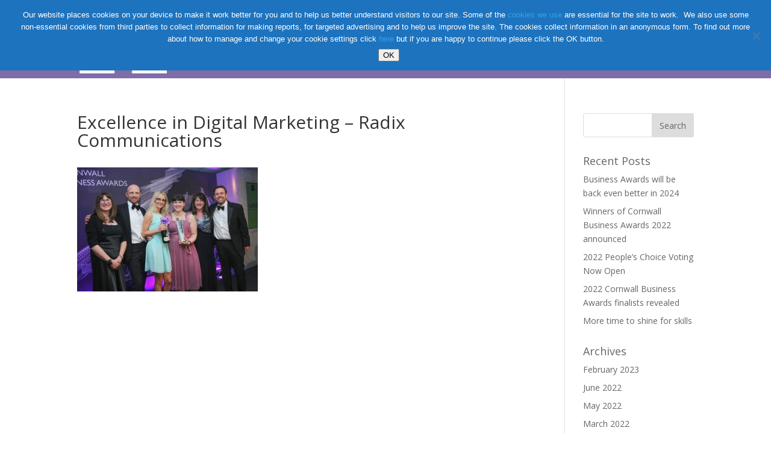

--- FILE ---
content_type: text/html; charset=UTF-8
request_url: https://www.cornwallbusinessawards.co.uk/2017-winners/excellence-in-digital-marketing-radix-communications550x378/
body_size: 11960
content:
<!DOCTYPE html>
<!--[if IE 6]>
<html id="ie6" lang="en-GB">
<![endif]-->
<!--[if IE 7]>
<html id="ie7" lang="en-GB">
<![endif]-->
<!--[if IE 8]>
<html id="ie8" lang="en-GB">
<![endif]-->
<!--[if !(IE 6) | !(IE 7) | !(IE 8)  ]><!-->
<html lang="en-GB">
<!--<![endif]-->
<head>
	<meta charset="UTF-8" />
			
	<meta http-equiv="X-UA-Compatible" content="IE=edge">
	<link rel="pingback" href="https://www.cornwallbusinessawards.co.uk/xmlrpc.php" />

		<!--[if lt IE 9]>
	<script src="https://www.cornwallbusinessawards.co.uk/wp-content/themes/Divi/js/html5.js" type="text/javascript"></script>
	<![endif]-->

	<script type="text/javascript">
		document.documentElement.className = 'js';
	</script>

	<script>var et_site_url='https://www.cornwallbusinessawards.co.uk';var et_post_id='368';function et_core_page_resource_fallback(a,b){"undefined"===typeof b&&(b=a.sheet.cssRules&&0===a.sheet.cssRules.length);b&&(a.onerror=null,a.onload=null,a.href?a.href=et_site_url+"/?et_core_page_resource="+a.id+et_post_id:a.src&&(a.src=et_site_url+"/?et_core_page_resource="+a.id+et_post_id))}
</script><meta name='robots' content='index, follow, max-image-preview:large, max-snippet:-1, max-video-preview:-1' />

	<!-- This site is optimized with the Yoast SEO plugin v26.7 - https://yoast.com/wordpress/plugins/seo/ -->
	<title>Excellence in Digital Marketing - Radix Communications - Cornwall Business Awards</title>
	<link rel="canonical" href="https://www.cornwallbusinessawards.co.uk/2017-winners/excellence-in-digital-marketing-radix-communications550x378/" />
	<meta property="og:locale" content="en_GB" />
	<meta property="og:type" content="article" />
	<meta property="og:title" content="Excellence in Digital Marketing - Radix Communications - Cornwall Business Awards" />
	<meta property="og:url" content="https://www.cornwallbusinessawards.co.uk/2017-winners/excellence-in-digital-marketing-radix-communications550x378/" />
	<meta property="og:site_name" content="Cornwall Business Awards" />
	<meta property="article:publisher" content="https://www.facebook.com/CornwallBusinessAwards/" />
	<meta property="article:modified_time" content="2018-01-09T14:15:56+00:00" />
	<meta property="og:image" content="https://www.cornwallbusinessawards.co.uk/2017-winners/excellence-in-digital-marketing-radix-communications550x378" />
	<meta property="og:image:width" content="550" />
	<meta property="og:image:height" content="378" />
	<meta property="og:image:type" content="image/jpeg" />
	<meta name="twitter:card" content="summary_large_image" />
	<meta name="twitter:site" content="@cbizawards" />
	<script type="application/ld+json" class="yoast-schema-graph">{"@context":"https://schema.org","@graph":[{"@type":"WebPage","@id":"https://www.cornwallbusinessawards.co.uk/2017-winners/excellence-in-digital-marketing-radix-communications550x378/","url":"https://www.cornwallbusinessawards.co.uk/2017-winners/excellence-in-digital-marketing-radix-communications550x378/","name":"Excellence in Digital Marketing - Radix Communications - Cornwall Business Awards","isPartOf":{"@id":"https://www.cornwallbusinessawards.co.uk/#website"},"primaryImageOfPage":{"@id":"https://www.cornwallbusinessawards.co.uk/2017-winners/excellence-in-digital-marketing-radix-communications550x378/#primaryimage"},"image":{"@id":"https://www.cornwallbusinessawards.co.uk/2017-winners/excellence-in-digital-marketing-radix-communications550x378/#primaryimage"},"thumbnailUrl":"https://www.cornwallbusinessawards.co.uk/wp-content/uploads/2017/11/Excellence-in-Digital-Marketing-Radix-Communications550x378.jpg","datePublished":"2017-11-29T13:02:32+00:00","dateModified":"2018-01-09T14:15:56+00:00","breadcrumb":{"@id":"https://www.cornwallbusinessawards.co.uk/2017-winners/excellence-in-digital-marketing-radix-communications550x378/#breadcrumb"},"inLanguage":"en-GB","potentialAction":[{"@type":"ReadAction","target":["https://www.cornwallbusinessawards.co.uk/2017-winners/excellence-in-digital-marketing-radix-communications550x378/"]}]},{"@type":"ImageObject","inLanguage":"en-GB","@id":"https://www.cornwallbusinessawards.co.uk/2017-winners/excellence-in-digital-marketing-radix-communications550x378/#primaryimage","url":"https://www.cornwallbusinessawards.co.uk/wp-content/uploads/2017/11/Excellence-in-Digital-Marketing-Radix-Communications550x378.jpg","contentUrl":"https://www.cornwallbusinessawards.co.uk/wp-content/uploads/2017/11/Excellence-in-Digital-Marketing-Radix-Communications550x378.jpg","width":550,"height":378,"caption":"Excellence in Digital Marketing - Radix Communications"},{"@type":"BreadcrumbList","@id":"https://www.cornwallbusinessawards.co.uk/2017-winners/excellence-in-digital-marketing-radix-communications550x378/#breadcrumb","itemListElement":[{"@type":"ListItem","position":1,"name":"Home","item":"https://www.cornwallbusinessawards.co.uk/"},{"@type":"ListItem","position":2,"name":"2017 Winners","item":"https://www.cornwallbusinessawards.co.uk/2017-winners/"},{"@type":"ListItem","position":3,"name":"Excellence in Digital Marketing &#8211; Radix Communications"}]},{"@type":"WebSite","@id":"https://www.cornwallbusinessawards.co.uk/#website","url":"https://www.cornwallbusinessawards.co.uk/","name":"Cornwall Business Awards","description":"The Cornwall Business Awards are a celebration of innovation, achievement and entrepreneurial spirit within the Cornish business community.","potentialAction":[{"@type":"SearchAction","target":{"@type":"EntryPoint","urlTemplate":"https://www.cornwallbusinessawards.co.uk/?s={search_term_string}"},"query-input":{"@type":"PropertyValueSpecification","valueRequired":true,"valueName":"search_term_string"}}],"inLanguage":"en-GB"}]}</script>
	<!-- / Yoast SEO plugin. -->


<link rel='dns-prefetch' href='//fonts.googleapis.com' />
<link rel="alternate" type="application/rss+xml" title="Cornwall Business Awards &raquo; Feed" href="https://www.cornwallbusinessawards.co.uk/feed/" />
<link rel="alternate" title="oEmbed (JSON)" type="application/json+oembed" href="https://www.cornwallbusinessawards.co.uk/wp-json/oembed/1.0/embed?url=https%3A%2F%2Fwww.cornwallbusinessawards.co.uk%2F2017-winners%2Fexcellence-in-digital-marketing-radix-communications550x378%2F" />
<link rel="alternate" title="oEmbed (XML)" type="text/xml+oembed" href="https://www.cornwallbusinessawards.co.uk/wp-json/oembed/1.0/embed?url=https%3A%2F%2Fwww.cornwallbusinessawards.co.uk%2F2017-winners%2Fexcellence-in-digital-marketing-radix-communications550x378%2F&#038;format=xml" />
<meta content="Cornwall Business Awards 2018 v.1.0" name="generator"/><style id='wp-img-auto-sizes-contain-inline-css' type='text/css'>
img:is([sizes=auto i],[sizes^="auto," i]){contain-intrinsic-size:3000px 1500px}
/*# sourceURL=wp-img-auto-sizes-contain-inline-css */
</style>
<style id='wp-emoji-styles-inline-css' type='text/css'>

	img.wp-smiley, img.emoji {
		display: inline !important;
		border: none !important;
		box-shadow: none !important;
		height: 1em !important;
		width: 1em !important;
		margin: 0 0.07em !important;
		vertical-align: -0.1em !important;
		background: none !important;
		padding: 0 !important;
	}
/*# sourceURL=wp-emoji-styles-inline-css */
</style>
<style id='wp-block-library-inline-css' type='text/css'>
:root{--wp-block-synced-color:#7a00df;--wp-block-synced-color--rgb:122,0,223;--wp-bound-block-color:var(--wp-block-synced-color);--wp-editor-canvas-background:#ddd;--wp-admin-theme-color:#007cba;--wp-admin-theme-color--rgb:0,124,186;--wp-admin-theme-color-darker-10:#006ba1;--wp-admin-theme-color-darker-10--rgb:0,107,160.5;--wp-admin-theme-color-darker-20:#005a87;--wp-admin-theme-color-darker-20--rgb:0,90,135;--wp-admin-border-width-focus:2px}@media (min-resolution:192dpi){:root{--wp-admin-border-width-focus:1.5px}}.wp-element-button{cursor:pointer}:root .has-very-light-gray-background-color{background-color:#eee}:root .has-very-dark-gray-background-color{background-color:#313131}:root .has-very-light-gray-color{color:#eee}:root .has-very-dark-gray-color{color:#313131}:root .has-vivid-green-cyan-to-vivid-cyan-blue-gradient-background{background:linear-gradient(135deg,#00d084,#0693e3)}:root .has-purple-crush-gradient-background{background:linear-gradient(135deg,#34e2e4,#4721fb 50%,#ab1dfe)}:root .has-hazy-dawn-gradient-background{background:linear-gradient(135deg,#faaca8,#dad0ec)}:root .has-subdued-olive-gradient-background{background:linear-gradient(135deg,#fafae1,#67a671)}:root .has-atomic-cream-gradient-background{background:linear-gradient(135deg,#fdd79a,#004a59)}:root .has-nightshade-gradient-background{background:linear-gradient(135deg,#330968,#31cdcf)}:root .has-midnight-gradient-background{background:linear-gradient(135deg,#020381,#2874fc)}:root{--wp--preset--font-size--normal:16px;--wp--preset--font-size--huge:42px}.has-regular-font-size{font-size:1em}.has-larger-font-size{font-size:2.625em}.has-normal-font-size{font-size:var(--wp--preset--font-size--normal)}.has-huge-font-size{font-size:var(--wp--preset--font-size--huge)}.has-text-align-center{text-align:center}.has-text-align-left{text-align:left}.has-text-align-right{text-align:right}.has-fit-text{white-space:nowrap!important}#end-resizable-editor-section{display:none}.aligncenter{clear:both}.items-justified-left{justify-content:flex-start}.items-justified-center{justify-content:center}.items-justified-right{justify-content:flex-end}.items-justified-space-between{justify-content:space-between}.screen-reader-text{border:0;clip-path:inset(50%);height:1px;margin:-1px;overflow:hidden;padding:0;position:absolute;width:1px;word-wrap:normal!important}.screen-reader-text:focus{background-color:#ddd;clip-path:none;color:#444;display:block;font-size:1em;height:auto;left:5px;line-height:normal;padding:15px 23px 14px;text-decoration:none;top:5px;width:auto;z-index:100000}html :where(.has-border-color){border-style:solid}html :where([style*=border-top-color]){border-top-style:solid}html :where([style*=border-right-color]){border-right-style:solid}html :where([style*=border-bottom-color]){border-bottom-style:solid}html :where([style*=border-left-color]){border-left-style:solid}html :where([style*=border-width]){border-style:solid}html :where([style*=border-top-width]){border-top-style:solid}html :where([style*=border-right-width]){border-right-style:solid}html :where([style*=border-bottom-width]){border-bottom-style:solid}html :where([style*=border-left-width]){border-left-style:solid}html :where(img[class*=wp-image-]){height:auto;max-width:100%}:where(figure){margin:0 0 1em}html :where(.is-position-sticky){--wp-admin--admin-bar--position-offset:var(--wp-admin--admin-bar--height,0px)}@media screen and (max-width:600px){html :where(.is-position-sticky){--wp-admin--admin-bar--position-offset:0px}}

/*# sourceURL=wp-block-library-inline-css */
</style><style id='global-styles-inline-css' type='text/css'>
:root{--wp--preset--aspect-ratio--square: 1;--wp--preset--aspect-ratio--4-3: 4/3;--wp--preset--aspect-ratio--3-4: 3/4;--wp--preset--aspect-ratio--3-2: 3/2;--wp--preset--aspect-ratio--2-3: 2/3;--wp--preset--aspect-ratio--16-9: 16/9;--wp--preset--aspect-ratio--9-16: 9/16;--wp--preset--color--black: #000000;--wp--preset--color--cyan-bluish-gray: #abb8c3;--wp--preset--color--white: #ffffff;--wp--preset--color--pale-pink: #f78da7;--wp--preset--color--vivid-red: #cf2e2e;--wp--preset--color--luminous-vivid-orange: #ff6900;--wp--preset--color--luminous-vivid-amber: #fcb900;--wp--preset--color--light-green-cyan: #7bdcb5;--wp--preset--color--vivid-green-cyan: #00d084;--wp--preset--color--pale-cyan-blue: #8ed1fc;--wp--preset--color--vivid-cyan-blue: #0693e3;--wp--preset--color--vivid-purple: #9b51e0;--wp--preset--gradient--vivid-cyan-blue-to-vivid-purple: linear-gradient(135deg,rgb(6,147,227) 0%,rgb(155,81,224) 100%);--wp--preset--gradient--light-green-cyan-to-vivid-green-cyan: linear-gradient(135deg,rgb(122,220,180) 0%,rgb(0,208,130) 100%);--wp--preset--gradient--luminous-vivid-amber-to-luminous-vivid-orange: linear-gradient(135deg,rgb(252,185,0) 0%,rgb(255,105,0) 100%);--wp--preset--gradient--luminous-vivid-orange-to-vivid-red: linear-gradient(135deg,rgb(255,105,0) 0%,rgb(207,46,46) 100%);--wp--preset--gradient--very-light-gray-to-cyan-bluish-gray: linear-gradient(135deg,rgb(238,238,238) 0%,rgb(169,184,195) 100%);--wp--preset--gradient--cool-to-warm-spectrum: linear-gradient(135deg,rgb(74,234,220) 0%,rgb(151,120,209) 20%,rgb(207,42,186) 40%,rgb(238,44,130) 60%,rgb(251,105,98) 80%,rgb(254,248,76) 100%);--wp--preset--gradient--blush-light-purple: linear-gradient(135deg,rgb(255,206,236) 0%,rgb(152,150,240) 100%);--wp--preset--gradient--blush-bordeaux: linear-gradient(135deg,rgb(254,205,165) 0%,rgb(254,45,45) 50%,rgb(107,0,62) 100%);--wp--preset--gradient--luminous-dusk: linear-gradient(135deg,rgb(255,203,112) 0%,rgb(199,81,192) 50%,rgb(65,88,208) 100%);--wp--preset--gradient--pale-ocean: linear-gradient(135deg,rgb(255,245,203) 0%,rgb(182,227,212) 50%,rgb(51,167,181) 100%);--wp--preset--gradient--electric-grass: linear-gradient(135deg,rgb(202,248,128) 0%,rgb(113,206,126) 100%);--wp--preset--gradient--midnight: linear-gradient(135deg,rgb(2,3,129) 0%,rgb(40,116,252) 100%);--wp--preset--font-size--small: 13px;--wp--preset--font-size--medium: 20px;--wp--preset--font-size--large: 36px;--wp--preset--font-size--x-large: 42px;--wp--preset--spacing--20: 0.44rem;--wp--preset--spacing--30: 0.67rem;--wp--preset--spacing--40: 1rem;--wp--preset--spacing--50: 1.5rem;--wp--preset--spacing--60: 2.25rem;--wp--preset--spacing--70: 3.38rem;--wp--preset--spacing--80: 5.06rem;--wp--preset--shadow--natural: 6px 6px 9px rgba(0, 0, 0, 0.2);--wp--preset--shadow--deep: 12px 12px 50px rgba(0, 0, 0, 0.4);--wp--preset--shadow--sharp: 6px 6px 0px rgba(0, 0, 0, 0.2);--wp--preset--shadow--outlined: 6px 6px 0px -3px rgb(255, 255, 255), 6px 6px rgb(0, 0, 0);--wp--preset--shadow--crisp: 6px 6px 0px rgb(0, 0, 0);}:where(.is-layout-flex){gap: 0.5em;}:where(.is-layout-grid){gap: 0.5em;}body .is-layout-flex{display: flex;}.is-layout-flex{flex-wrap: wrap;align-items: center;}.is-layout-flex > :is(*, div){margin: 0;}body .is-layout-grid{display: grid;}.is-layout-grid > :is(*, div){margin: 0;}:where(.wp-block-columns.is-layout-flex){gap: 2em;}:where(.wp-block-columns.is-layout-grid){gap: 2em;}:where(.wp-block-post-template.is-layout-flex){gap: 1.25em;}:where(.wp-block-post-template.is-layout-grid){gap: 1.25em;}.has-black-color{color: var(--wp--preset--color--black) !important;}.has-cyan-bluish-gray-color{color: var(--wp--preset--color--cyan-bluish-gray) !important;}.has-white-color{color: var(--wp--preset--color--white) !important;}.has-pale-pink-color{color: var(--wp--preset--color--pale-pink) !important;}.has-vivid-red-color{color: var(--wp--preset--color--vivid-red) !important;}.has-luminous-vivid-orange-color{color: var(--wp--preset--color--luminous-vivid-orange) !important;}.has-luminous-vivid-amber-color{color: var(--wp--preset--color--luminous-vivid-amber) !important;}.has-light-green-cyan-color{color: var(--wp--preset--color--light-green-cyan) !important;}.has-vivid-green-cyan-color{color: var(--wp--preset--color--vivid-green-cyan) !important;}.has-pale-cyan-blue-color{color: var(--wp--preset--color--pale-cyan-blue) !important;}.has-vivid-cyan-blue-color{color: var(--wp--preset--color--vivid-cyan-blue) !important;}.has-vivid-purple-color{color: var(--wp--preset--color--vivid-purple) !important;}.has-black-background-color{background-color: var(--wp--preset--color--black) !important;}.has-cyan-bluish-gray-background-color{background-color: var(--wp--preset--color--cyan-bluish-gray) !important;}.has-white-background-color{background-color: var(--wp--preset--color--white) !important;}.has-pale-pink-background-color{background-color: var(--wp--preset--color--pale-pink) !important;}.has-vivid-red-background-color{background-color: var(--wp--preset--color--vivid-red) !important;}.has-luminous-vivid-orange-background-color{background-color: var(--wp--preset--color--luminous-vivid-orange) !important;}.has-luminous-vivid-amber-background-color{background-color: var(--wp--preset--color--luminous-vivid-amber) !important;}.has-light-green-cyan-background-color{background-color: var(--wp--preset--color--light-green-cyan) !important;}.has-vivid-green-cyan-background-color{background-color: var(--wp--preset--color--vivid-green-cyan) !important;}.has-pale-cyan-blue-background-color{background-color: var(--wp--preset--color--pale-cyan-blue) !important;}.has-vivid-cyan-blue-background-color{background-color: var(--wp--preset--color--vivid-cyan-blue) !important;}.has-vivid-purple-background-color{background-color: var(--wp--preset--color--vivid-purple) !important;}.has-black-border-color{border-color: var(--wp--preset--color--black) !important;}.has-cyan-bluish-gray-border-color{border-color: var(--wp--preset--color--cyan-bluish-gray) !important;}.has-white-border-color{border-color: var(--wp--preset--color--white) !important;}.has-pale-pink-border-color{border-color: var(--wp--preset--color--pale-pink) !important;}.has-vivid-red-border-color{border-color: var(--wp--preset--color--vivid-red) !important;}.has-luminous-vivid-orange-border-color{border-color: var(--wp--preset--color--luminous-vivid-orange) !important;}.has-luminous-vivid-amber-border-color{border-color: var(--wp--preset--color--luminous-vivid-amber) !important;}.has-light-green-cyan-border-color{border-color: var(--wp--preset--color--light-green-cyan) !important;}.has-vivid-green-cyan-border-color{border-color: var(--wp--preset--color--vivid-green-cyan) !important;}.has-pale-cyan-blue-border-color{border-color: var(--wp--preset--color--pale-cyan-blue) !important;}.has-vivid-cyan-blue-border-color{border-color: var(--wp--preset--color--vivid-cyan-blue) !important;}.has-vivid-purple-border-color{border-color: var(--wp--preset--color--vivid-purple) !important;}.has-vivid-cyan-blue-to-vivid-purple-gradient-background{background: var(--wp--preset--gradient--vivid-cyan-blue-to-vivid-purple) !important;}.has-light-green-cyan-to-vivid-green-cyan-gradient-background{background: var(--wp--preset--gradient--light-green-cyan-to-vivid-green-cyan) !important;}.has-luminous-vivid-amber-to-luminous-vivid-orange-gradient-background{background: var(--wp--preset--gradient--luminous-vivid-amber-to-luminous-vivid-orange) !important;}.has-luminous-vivid-orange-to-vivid-red-gradient-background{background: var(--wp--preset--gradient--luminous-vivid-orange-to-vivid-red) !important;}.has-very-light-gray-to-cyan-bluish-gray-gradient-background{background: var(--wp--preset--gradient--very-light-gray-to-cyan-bluish-gray) !important;}.has-cool-to-warm-spectrum-gradient-background{background: var(--wp--preset--gradient--cool-to-warm-spectrum) !important;}.has-blush-light-purple-gradient-background{background: var(--wp--preset--gradient--blush-light-purple) !important;}.has-blush-bordeaux-gradient-background{background: var(--wp--preset--gradient--blush-bordeaux) !important;}.has-luminous-dusk-gradient-background{background: var(--wp--preset--gradient--luminous-dusk) !important;}.has-pale-ocean-gradient-background{background: var(--wp--preset--gradient--pale-ocean) !important;}.has-electric-grass-gradient-background{background: var(--wp--preset--gradient--electric-grass) !important;}.has-midnight-gradient-background{background: var(--wp--preset--gradient--midnight) !important;}.has-small-font-size{font-size: var(--wp--preset--font-size--small) !important;}.has-medium-font-size{font-size: var(--wp--preset--font-size--medium) !important;}.has-large-font-size{font-size: var(--wp--preset--font-size--large) !important;}.has-x-large-font-size{font-size: var(--wp--preset--font-size--x-large) !important;}
/*# sourceURL=global-styles-inline-css */
</style>

<style id='classic-theme-styles-inline-css' type='text/css'>
/*! This file is auto-generated */
.wp-block-button__link{color:#fff;background-color:#32373c;border-radius:9999px;box-shadow:none;text-decoration:none;padding:calc(.667em + 2px) calc(1.333em + 2px);font-size:1.125em}.wp-block-file__button{background:#32373c;color:#fff;text-decoration:none}
/*# sourceURL=/wp-includes/css/classic-themes.min.css */
</style>
<link rel='stylesheet' id='cookie-notice-front-css' href='https://www.cornwallbusinessawards.co.uk/wp-content/plugins/cookie-notice/css/front.min.css?ver=2.5.11' type='text/css' media='all' />
<link rel='stylesheet' id='wtfdivi-user-css-css' href='https://www.cornwallbusinessawards.co.uk/wp-content/uploads/wtfdivi/wp_head.css?ver=6.9' type='text/css' media='all' />
<link rel='stylesheet' id='divi-parent-css' href='https://www.cornwallbusinessawards.co.uk/wp-content/themes/Divi/style.css?ver=6.9' type='text/css' media='all' />
<link rel='stylesheet' id='divi-fonts-css' href='https://fonts.googleapis.com/css?family=Open+Sans:300italic,400italic,600italic,700italic,800italic,400,300,600,700,800&#038;subset=latin,latin-ext&#038;display=swap' type='text/css' media='all' />
<link rel='stylesheet' id='divi-style-css' href='https://www.cornwallbusinessawards.co.uk/wp-content/themes/cornwall-business-awards-2018/style.css?ver=4.5.7' type='text/css' media='all' />
<link rel='stylesheet' id='dashicons-css' href='https://www.cornwallbusinessawards.co.uk/wp-includes/css/dashicons.min.css?ver=6.9' type='text/css' media='all' />
<script type="text/javascript" src="https://www.cornwallbusinessawards.co.uk/wp-includes/js/jquery/jquery.min.js?ver=3.7.1" id="jquery-core-js"></script>
<script type="text/javascript" src="https://www.cornwallbusinessawards.co.uk/wp-includes/js/jquery/jquery-migrate.min.js?ver=3.4.1" id="jquery-migrate-js"></script>
<script type="text/javascript" src="https://www.cornwallbusinessawards.co.uk/wp-content/themes/Divi/core/admin/js/es6-promise.auto.min.js?ver=6.9" id="es6-promise-js"></script>
<script type="text/javascript" id="et-core-api-spam-recaptcha-js-extra">
/* <![CDATA[ */
var et_core_api_spam_recaptcha = {"site_key":"","page_action":{"action":"excellence_in_digital_marketing_radix_communications550x378"}};
//# sourceURL=et-core-api-spam-recaptcha-js-extra
/* ]]> */
</script>
<script type="text/javascript" src="https://www.cornwallbusinessawards.co.uk/wp-content/themes/Divi/core/admin/js/recaptcha.js?ver=6.9" id="et-core-api-spam-recaptcha-js"></script>
<link rel="https://api.w.org/" href="https://www.cornwallbusinessawards.co.uk/wp-json/" /><link rel="alternate" title="JSON" type="application/json" href="https://www.cornwallbusinessawards.co.uk/wp-json/wp/v2/media/368" /><link rel="EditURI" type="application/rsd+xml" title="RSD" href="https://www.cornwallbusinessawards.co.uk/xmlrpc.php?rsd" />
<meta name="generator" content="WordPress 6.9" />
<link rel='shortlink' href='https://www.cornwallbusinessawards.co.uk/?p=368' />
	<script data-name="dbdb-head-js">
	 
	</script>
<style>
.db_title, .db_tagline { 
    margin-right: 30px;
    margin-top: 0px;
    line-height: 1em;
}
.db_title_and_tagline {
    display: flex;
    align-items: flex-start;
}
.db_tagline_below_title_on .db_title_and_tagline {
    flex-direction: column;
}
.db_tagline_below_title_on .db_tagline {
    margin-top: 8px;
}
.db_title_and_tagline_valign_middle .db_title_and_tagline {
    align-items: center;
}
.db_title_and_tagline_valign_bottom .db_title_and_tagline {
    align-items: flex-end;
}
.db_title_and_tagline_below_logo_on .db_title_and_tagline {
    position: absolute;
    bottom: 0px;
    left: 0px;
    transform: translateY(100%);
}
</style>
    <style>
/* Display the team member icons */
.db_pb_team_member_website_icon:before{content:"\e0e3";}
.db_pb_team_member_email_icon:before{content:"\e010";}
.db_pb_team_member_instagram_icon:before{content:"\e09a";}

/* Fix email icon hidden by Email Address Encoder plugin */
ul.et_pb_member_social_links li > span { 
	display: inline-block !important; 
}
</style>
<style>
@media only screen and (min-width: 981px) {
    .et_pb_module.db_inline_form .et_pb_newsletter_fields > p { 
        flex: auto !important;
    }
    .et_pb_module.db_inline_form .et_pb_newsletter_fields p.et_pb_newsletter_field {
        margin-right: 2%; 
    }
}
</style>
<meta name="viewport" content="width=device-width, initial-scale=1.0, maximum-scale=1.0, user-scalable=0" /><link rel="shortcut icon" href="https://cba.ico3.com/wp-content/uploads/2017/12/favicon.png" /><link rel="stylesheet" id="et-divi-customizer-global-cached-inline-styles" href="https://www.cornwallbusinessawards.co.uk/wp-content/et-cache/global/et-divi-customizer-global-17681835784521.min.css" onerror="et_core_page_resource_fallback(this, true)" onload="et_core_page_resource_fallback(this)" /><!-- Google Tag Manager -->
<script>(function(w,d,s,l,i){w[l]=w[l]||[];w[l].push({'gtm.start':
new Date().getTime(),event:'gtm.js'});var f=d.getElementsByTagName(s)[0],
j=d.createElement(s),dl=l!='dataLayer'?'&l='+l:'';j.async=true;j.src=
'https://www.googletagmanager.com/gtm.js?id='+i+dl;f.parentNode.insertBefore(j,f);
})(window,document,'script','dataLayer','GTM-M3V2VNV');</script>
<!-- End Google Tag Manager -->
</head>
<body data-rsssl=1 class="attachment wp-singular attachment-template-default attachmentid-368 attachment-jpeg wp-theme-Divi wp-child-theme-cornwall-business-awards-2018 cookies-not-set dbdb_divi_2_4_up et_pb_button_helper_class et_transparent_nav et_fixed_nav et_show_nav et_primary_nav_dropdown_animation_fade et_secondary_nav_dropdown_animation_fade et_header_style_left et_pb_footer_columns4 et_cover_background et_pb_gutter osx et_pb_gutters3 et_right_sidebar et_divi_theme et-db et_minified_js et_minified_css">
<!-- Google Tag Manager (noscript) -->
<noscript><iframe src="https://www.googletagmanager.com/ns.html?id=GTM-M3V2VNV"
height="0" width="0" style="display:none;visibility:hidden"></iframe></noscript>
<!-- End Google Tag Manager (noscript) -->
	<div id="page-container">

	
	
		<header id="main-header" data-height-onload="116">
			<div class="container clearfix et_menu_container">
							<div class="logo_container">
					<span class="logo_helper"></span>
					<a href="https://www.cornwallbusinessawards.co.uk/">
						<img src="https://www.cornwallbusinessawards.co.uk/wp-content/uploads/2018/12/CBA-2019-logo-square-1.png" alt="Cornwall Business Awards" id="logo" data-height-percentage="81" />
					</a>
				</div>
				<div id="et-top-navigation" data-height="116" data-fixed-height="116">
											<nav id="top-menu-nav">
						<ul id="top-menu" class="nav"><li id="menu-item-66" class="menu-item menu-item-type-post_type menu-item-object-page menu-item-home menu-item-66"><a href="https://www.cornwallbusinessawards.co.uk/">Home</a></li>
<li id="menu-item-1432" class="menu-item menu-item-type-post_type menu-item-object-page menu-item-1432"><a href="https://www.cornwallbusinessawards.co.uk/sponsorship/">Sponsorship</a></li>
<li id="menu-item-1847" class="menu-item menu-item-type-post_type menu-item-object-page menu-item-has-children menu-item-1847"><a href="https://www.cornwallbusinessawards.co.uk/about/">About</a>
<ul class="sub-menu">
	<li id="menu-item-74" class="menu-item menu-item-type-post_type menu-item-object-page menu-item-74"><a href="https://www.cornwallbusinessawards.co.uk/news/">News</a></li>
	<li id="menu-item-91" class="menu-item menu-item-type-post_type menu-item-object-page menu-item-91"><a href="https://www.cornwallbusinessawards.co.uk/contact-us/">Contact Us</a></li>
	<li id="menu-item-2800" class="menu-item menu-item-type-post_type menu-item-object-page menu-item-2800"><a href="https://www.cornwallbusinessawards.co.uk/faqs/">FAQs</a></li>
	<li id="menu-item-67" class="menu-item menu-item-type-custom menu-item-object-custom menu-item-has-children menu-item-67"><a href="#">Past Awards</a>
	<ul class="sub-menu">
		<li id="menu-item-2620" class="menu-item menu-item-type-post_type menu-item-object-page menu-item-has-children menu-item-2620"><a href="https://www.cornwallbusinessawards.co.uk/2022-awards/">2022 Awards</a>
		<ul class="sub-menu">
			<li id="menu-item-4142" class="menu-item menu-item-type-post_type menu-item-object-page menu-item-4142"><a href="https://www.cornwallbusinessawards.co.uk/2022-winners/">2022 Winners</a></li>
			<li id="menu-item-2621" class="menu-item menu-item-type-post_type menu-item-object-page menu-item-2621"><a href="https://www.cornwallbusinessawards.co.uk/2022-categories/">2022 Categories</a></li>
			<li id="menu-item-2623" class="menu-item menu-item-type-post_type menu-item-object-page menu-item-2623"><a href="https://www.cornwallbusinessawards.co.uk/2022-sponsors/">2022 Sponsors</a></li>
			<li id="menu-item-2622" class="menu-item menu-item-type-post_type menu-item-object-page menu-item-2622"><a href="https://www.cornwallbusinessawards.co.uk/2022-judging-panel/">2022 Judging Panel</a></li>
		</ul>
</li>
		<li id="menu-item-1692" class="menu-item menu-item-type-post_type menu-item-object-page menu-item-has-children menu-item-1692"><a href="https://www.cornwallbusinessawards.co.uk/2019-awards/">2019 Awards</a>
		<ul class="sub-menu">
			<li id="menu-item-2408" class="menu-item menu-item-type-post_type menu-item-object-page menu-item-2408"><a href="https://www.cornwallbusinessawards.co.uk/2019-winners/">2019 Winners</a></li>
			<li id="menu-item-2344" class="menu-item menu-item-type-post_type menu-item-object-page menu-item-2344"><a href="https://www.cornwallbusinessawards.co.uk/2019-finalists/">2019 Finalists</a></li>
			<li id="menu-item-1713" class="menu-item menu-item-type-post_type menu-item-object-page menu-item-1713"><a href="https://www.cornwallbusinessawards.co.uk/2019-judging-panel/">2019 Judging Panel</a></li>
			<li id="menu-item-1570" class="menu-item menu-item-type-post_type menu-item-object-page menu-item-1570"><a href="https://www.cornwallbusinessawards.co.uk/2019-categories/">2019 Categories</a></li>
			<li id="menu-item-1548" class="menu-item menu-item-type-post_type menu-item-object-page menu-item-1548"><a href="https://www.cornwallbusinessawards.co.uk/2019-sponsors/">2019 Sponsors</a></li>
		</ul>
</li>
		<li id="menu-item-1284" class="menu-item menu-item-type-post_type menu-item-object-page menu-item-has-children menu-item-1284"><a href="https://www.cornwallbusinessawards.co.uk/2018-awards/">2018 Awards</a>
		<ul class="sub-menu">
			<li id="menu-item-1215" class="menu-item menu-item-type-post_type menu-item-object-page menu-item-1215"><a href="https://www.cornwallbusinessawards.co.uk/2018-winners/">2018 Winners</a></li>
			<li id="menu-item-574" class="menu-item menu-item-type-post_type menu-item-object-page menu-item-574"><a href="https://www.cornwallbusinessawards.co.uk/2018-sponsors/">2018 Sponsors</a></li>
			<li id="menu-item-75" class="menu-item menu-item-type-post_type menu-item-object-page menu-item-75"><a href="https://www.cornwallbusinessawards.co.uk/2018-judging-panel/">2018 Judging Panel</a></li>
			<li id="menu-item-79" class="menu-item menu-item-type-post_type menu-item-object-page menu-item-79"><a href="https://www.cornwallbusinessawards.co.uk/2018-awards-night/">2018 Awards Night</a></li>
			<li id="menu-item-927" class="menu-item menu-item-type-post_type menu-item-object-page menu-item-927"><a href="https://www.cornwallbusinessawards.co.uk/2018-supporters/">2018 Supporters</a></li>
		</ul>
</li>
		<li id="menu-item-1157" class="menu-item menu-item-type-post_type menu-item-object-page menu-item-1157"><a href="https://www.cornwallbusinessawards.co.uk/2017-winners/">2017 Winners</a></li>
	</ul>
</li>
</ul>
</li>
</ul>						</nav>
					
					
					
					
					<div id="et_mobile_nav_menu">
				<div class="mobile_nav closed">
					<span class="select_page">Select Page</span>
					<span class="mobile_menu_bar mobile_menu_bar_toggle"></span>
				</div>
			</div>				</div> <!-- #et-top-navigation -->
			</div> <!-- .container -->
			<div class="et_search_outer">
				<div class="container et_search_form_container">
					<form role="search" method="get" class="et-search-form" action="https://www.cornwallbusinessawards.co.uk/">
					<input type="search" class="et-search-field" placeholder="Search &hellip;" value="" name="s" title="Search for:" />					</form>
					<span class="et_close_search_field"></span>
				</div>
			</div>
		</header> <!-- #main-header -->

		<div id="et-main-area">

<div id="main-content">


	<div class="container">
		<div id="content-area" class="clearfix">
			<div id="left-area">


			
				<article id="post-368" class="post-368 attachment type-attachment status-inherit hentry">

				
					<h1 class="entry-title main_title">Excellence in Digital Marketing &#8211; Radix Communications</h1>
				
				
					<div class="entry-content">
					<p class="attachment"><a href='https://www.cornwallbusinessawards.co.uk/wp-content/uploads/2017/11/Excellence-in-Digital-Marketing-Radix-Communications550x378.jpg'><img fetchpriority="high" decoding="async" width="300" height="206" src="https://www.cornwallbusinessawards.co.uk/wp-content/uploads/2017/11/Excellence-in-Digital-Marketing-Radix-Communications550x378-300x206.jpg" class="attachment-medium size-medium" alt="Excellence in Digital Marketing - Radix Communications" srcset="https://www.cornwallbusinessawards.co.uk/wp-content/uploads/2017/11/Excellence-in-Digital-Marketing-Radix-Communications550x378-300x206.jpg 300w, https://www.cornwallbusinessawards.co.uk/wp-content/uploads/2017/11/Excellence-in-Digital-Marketing-Radix-Communications550x378.jpg 550w" sizes="(max-width: 300px) 100vw, 300px" /></a></p>
					</div> <!-- .entry-content -->

				
				</article> <!-- .et_pb_post -->

			

			</div> <!-- #left-area -->

				<div id="sidebar">
		<div id="search-2" class="et_pb_widget widget_search"><form role="search" method="get" id="searchform" class="searchform" action="https://www.cornwallbusinessawards.co.uk/">
				<div>
					<label class="screen-reader-text" for="s">Search for:</label>
					<input type="text" value="" name="s" id="s" />
					<input type="submit" id="searchsubmit" value="Search" />
				</div>
			</form></div> <!-- end .et_pb_widget -->
		<div id="recent-posts-2" class="et_pb_widget widget_recent_entries">
		<h4 class="widgettitle">Recent Posts</h4>
		<ul>
											<li>
					<a href="https://www.cornwallbusinessawards.co.uk/business-awards-will-be-back-even-better-in-2024/">Business Awards will be back even better in 2024</a>
									</li>
											<li>
					<a href="https://www.cornwallbusinessawards.co.uk/winners-of-cornwall-business-awards-2022-announced/">Winners of Cornwall Business Awards 2022 announced</a>
									</li>
											<li>
					<a href="https://www.cornwallbusinessawards.co.uk/2022-peoples-choice-voting-now-open/">2022 People&#8217;s Choice Voting Now Open</a>
									</li>
											<li>
					<a href="https://www.cornwallbusinessawards.co.uk/2022-cornwall-business-awards-finalists-revealed/">2022 Cornwall Business Awards finalists revealed</a>
									</li>
											<li>
					<a href="https://www.cornwallbusinessawards.co.uk/more-time-to-shine-for-skills/">More time to shine for skills</a>
									</li>
					</ul>

		</div> <!-- end .et_pb_widget --><div id="archives-2" class="et_pb_widget widget_archive"><h4 class="widgettitle">Archives</h4>
			<ul>
					<li><a href='https://www.cornwallbusinessawards.co.uk/2023/02/'>February 2023</a></li>
	<li><a href='https://www.cornwallbusinessawards.co.uk/2022/06/'>June 2022</a></li>
	<li><a href='https://www.cornwallbusinessawards.co.uk/2022/05/'>May 2022</a></li>
	<li><a href='https://www.cornwallbusinessawards.co.uk/2022/03/'>March 2022</a></li>
	<li><a href='https://www.cornwallbusinessawards.co.uk/2022/02/'>February 2022</a></li>
	<li><a href='https://www.cornwallbusinessawards.co.uk/2022/01/'>January 2022</a></li>
	<li><a href='https://www.cornwallbusinessawards.co.uk/2021/11/'>November 2021</a></li>
	<li><a href='https://www.cornwallbusinessawards.co.uk/2020/05/'>May 2020</a></li>
	<li><a href='https://www.cornwallbusinessawards.co.uk/2020/02/'>February 2020</a></li>
	<li><a href='https://www.cornwallbusinessawards.co.uk/2020/01/'>January 2020</a></li>
	<li><a href='https://www.cornwallbusinessawards.co.uk/2019/06/'>June 2019</a></li>
	<li><a href='https://www.cornwallbusinessawards.co.uk/2019/05/'>May 2019</a></li>
	<li><a href='https://www.cornwallbusinessawards.co.uk/2019/03/'>March 2019</a></li>
	<li><a href='https://www.cornwallbusinessawards.co.uk/2019/02/'>February 2019</a></li>
	<li><a href='https://www.cornwallbusinessawards.co.uk/2019/01/'>January 2019</a></li>
	<li><a href='https://www.cornwallbusinessawards.co.uk/2018/12/'>December 2018</a></li>
	<li><a href='https://www.cornwallbusinessawards.co.uk/2018/11/'>November 2018</a></li>
	<li><a href='https://www.cornwallbusinessawards.co.uk/2018/10/'>October 2018</a></li>
	<li><a href='https://www.cornwallbusinessawards.co.uk/2018/04/'>April 2018</a></li>
	<li><a href='https://www.cornwallbusinessawards.co.uk/2018/03/'>March 2018</a></li>
	<li><a href='https://www.cornwallbusinessawards.co.uk/2018/02/'>February 2018</a></li>
	<li><a href='https://www.cornwallbusinessawards.co.uk/2018/01/'>January 2018</a></li>
	<li><a href='https://www.cornwallbusinessawards.co.uk/2017/12/'>December 2017</a></li>
	<li><a href='https://www.cornwallbusinessawards.co.uk/2017/11/'>November 2017</a></li>
			</ul>

			</div> <!-- end .et_pb_widget --><div id="categories-2" class="et_pb_widget widget_categories"><h4 class="widgettitle">Categories</h4>
			<ul>
					<li class="cat-item cat-item-8"><a href="https://www.cornwallbusinessawards.co.uk/category/cba-news/">News</a>
</li>
			</ul>

			</div> <!-- end .et_pb_widget --><div id="meta-2" class="et_pb_widget widget_meta"><h4 class="widgettitle">Meta</h4>
		<ul>
						<li><a rel="nofollow" href="https://www.cornwallbusinessawards.co.uk/wp-login.php">Log in</a></li>
			<li><a href="https://www.cornwallbusinessawards.co.uk/feed/">Entries feed</a></li>
			<li><a href="https://www.cornwallbusinessawards.co.uk/comments/feed/">Comments feed</a></li>

			<li><a href="https://en-gb.wordpress.org/">WordPress.org</a></li>
		</ul>

		</div> <!-- end .et_pb_widget -->	</div> <!-- end #sidebar -->
		</div> <!-- #content-area -->
	</div> <!-- .container -->


</div> <!-- #main-content -->


	<span class="et_pb_scroll_top et-pb-icon"></span>


			<footer id="main-footer">
				

		
				<div id="footer-bottom">
					<div class="container clearfix">
					<ul class="et-social-icons">
					<li class="et-social-icon et-social-facebook">
				<a href="https://www.facebook.com/CornwallBusinessAwards/" target="_blank"  class="icon">
					<span>facebook</span>
				</a>
			</li>
						<li class="et-social-icon et-social-twitter">
				<a href="https://twitter.com/cbizawards" target="_blank"  class="icon">
					<span>twitter</span>
				</a>
			</li>
						<li class="et-social-icon et-social-youtube">
				<a href="https://www.youtube.com/user/CornwallBizAwards" target="_blank"  class="icon">
					<span>youtube</span>
				</a>
			</li>
						<li class="et-social-icon et-social-flikr">
				<a href="https://www.flickr.com/photos/cornwallbusinessawards/" target="_blank"  class="icon">
					<span>flikr</span>
				</a>
			</li>
						<li class="et-social-icon et-social-instagram">
				<a href="https://www.instagram.com/cornwallbusinessawards/" target="_blank"  class="icon">
					<span>instagram</span>
				</a>
			</li>
						<li class="et-social-icon et-social-linkedin">
				<a href="https://www.linkedin.com/company/cornwall-business-awards/" target="_blank"  class="icon">
					<span>linkedin</span>
				</a>
			</li>
				</ul>
	<p id="footer-info">Copyright © 2026 Cornwall Business Awards<span class="dce-credits-separator">|</span><a href="/privacy-policy">Privacy Policy</a><span class="dce-credits-separator">|</span><a href="https://zcmp.eu/oTWQ" target="_blank">Newsletter Signup</a></p>					</div>	<!-- .container -->
				</div>
			</footer> <!-- #main-footer -->
		</div> <!-- #et-main-area -->


	</div> <!-- #page-container -->

	<script type="speculationrules">
{"prefetch":[{"source":"document","where":{"and":[{"href_matches":"/*"},{"not":{"href_matches":["/wp-*.php","/wp-admin/*","/wp-content/uploads/*","/wp-content/*","/wp-content/plugins/*","/wp-content/themes/cornwall-business-awards-2018/*","/wp-content/themes/Divi/*","/*\\?(.+)"]}},{"not":{"selector_matches":"a[rel~=\"nofollow\"]"}},{"not":{"selector_matches":".no-prefetch, .no-prefetch a"}}]},"eagerness":"conservative"}]}
</script>

<script type="text/javascript" id="cookie-notice-front-js-before">
/* <![CDATA[ */
var cnArgs = {"ajaxUrl":"https:\/\/www.cornwallbusinessawards.co.uk\/wp-admin\/admin-ajax.php","nonce":"8bff2958a5","hideEffect":"fade","position":"top","onScroll":false,"onScrollOffset":100,"onClick":false,"cookieName":"cookie_notice_accepted","cookieTime":7862400,"cookieTimeRejected":2592000,"globalCookie":false,"redirection":false,"cache":false,"revokeCookies":false,"revokeCookiesOpt":"automatic"};

//# sourceURL=cookie-notice-front-js-before
/* ]]> */
</script>
<script type="text/javascript" src="https://www.cornwallbusinessawards.co.uk/wp-content/plugins/cookie-notice/js/front.min.js?ver=2.5.11" id="cookie-notice-front-js"></script>
<script type="text/javascript" id="divi-custom-script-js-extra">
/* <![CDATA[ */
var DIVI = {"item_count":"%d Item","items_count":"%d Items"};
var et_shortcodes_strings = {"previous":"Previous","next":"Next"};
var et_pb_custom = {"ajaxurl":"https://www.cornwallbusinessawards.co.uk/wp-admin/admin-ajax.php","images_uri":"https://www.cornwallbusinessawards.co.uk/wp-content/themes/Divi/images","builder_images_uri":"https://www.cornwallbusinessawards.co.uk/wp-content/themes/Divi/includes/builder/images","et_frontend_nonce":"29ff57ce95","subscription_failed":"Please, check the fields below to make sure you entered the correct information.","et_ab_log_nonce":"f6298453bc","fill_message":"Please, fill in the following fields:","contact_error_message":"Please, fix the following errors:","invalid":"Invalid email","captcha":"Captcha","prev":"Prev","previous":"Previous","next":"Next","wrong_captcha":"You entered the wrong number in captcha.","wrong_checkbox":"Checkbox","ignore_waypoints":"no","is_divi_theme_used":"1","widget_search_selector":".widget_search","ab_tests":[],"is_ab_testing_active":"","page_id":"368","unique_test_id":"","ab_bounce_rate":"5","is_cache_plugin_active":"no","is_shortcode_tracking":"","tinymce_uri":""}; var et_frontend_scripts = {"builderCssContainerPrefix":"#et-boc","builderCssLayoutPrefix":"#et-boc .et-l"};
var et_pb_box_shadow_elements = [];
var et_pb_motion_elements = {"desktop":[],"tablet":[],"phone":[]};
//# sourceURL=divi-custom-script-js-extra
/* ]]> */
</script>
<script type="text/javascript" src="https://www.cornwallbusinessawards.co.uk/wp-content/themes/Divi/js/custom.unified.js?ver=4.5.7" id="divi-custom-script-js"></script>
<script type="text/javascript" id="et-builder-cpt-modules-wrapper-js-extra">
/* <![CDATA[ */
var et_modules_wrapper = {"builderCssContainerPrefix":"#et-boc","builderCssLayoutPrefix":"#et-boc .et-l"};
//# sourceURL=et-builder-cpt-modules-wrapper-js-extra
/* ]]> */
</script>
<script type="text/javascript" src="https://www.cornwallbusinessawards.co.uk/wp-content/themes/Divi/includes/builder/scripts/cpt-modules-wrapper.js?ver=4.5.7" id="et-builder-cpt-modules-wrapper-js"></script>
<script type="text/javascript" src="https://www.cornwallbusinessawards.co.uk/wp-content/themes/Divi/core/admin/js/common.js?ver=4.5.7" id="et-core-common-js"></script>
<script type="text/javascript" src="https://www.cornwallbusinessawards.co.uk/wp-content/uploads/wtfdivi/wp_footer.js?ver=6.9" id="wtfdivi-user-js-js"></script>
<script id="wp-emoji-settings" type="application/json">
{"baseUrl":"https://s.w.org/images/core/emoji/17.0.2/72x72/","ext":".png","svgUrl":"https://s.w.org/images/core/emoji/17.0.2/svg/","svgExt":".svg","source":{"concatemoji":"https://www.cornwallbusinessawards.co.uk/wp-includes/js/wp-emoji-release.min.js?ver=6.9"}}
</script>
<script type="module">
/* <![CDATA[ */
/*! This file is auto-generated */
const a=JSON.parse(document.getElementById("wp-emoji-settings").textContent),o=(window._wpemojiSettings=a,"wpEmojiSettingsSupports"),s=["flag","emoji"];function i(e){try{var t={supportTests:e,timestamp:(new Date).valueOf()};sessionStorage.setItem(o,JSON.stringify(t))}catch(e){}}function c(e,t,n){e.clearRect(0,0,e.canvas.width,e.canvas.height),e.fillText(t,0,0);t=new Uint32Array(e.getImageData(0,0,e.canvas.width,e.canvas.height).data);e.clearRect(0,0,e.canvas.width,e.canvas.height),e.fillText(n,0,0);const a=new Uint32Array(e.getImageData(0,0,e.canvas.width,e.canvas.height).data);return t.every((e,t)=>e===a[t])}function p(e,t){e.clearRect(0,0,e.canvas.width,e.canvas.height),e.fillText(t,0,0);var n=e.getImageData(16,16,1,1);for(let e=0;e<n.data.length;e++)if(0!==n.data[e])return!1;return!0}function u(e,t,n,a){switch(t){case"flag":return n(e,"\ud83c\udff3\ufe0f\u200d\u26a7\ufe0f","\ud83c\udff3\ufe0f\u200b\u26a7\ufe0f")?!1:!n(e,"\ud83c\udde8\ud83c\uddf6","\ud83c\udde8\u200b\ud83c\uddf6")&&!n(e,"\ud83c\udff4\udb40\udc67\udb40\udc62\udb40\udc65\udb40\udc6e\udb40\udc67\udb40\udc7f","\ud83c\udff4\u200b\udb40\udc67\u200b\udb40\udc62\u200b\udb40\udc65\u200b\udb40\udc6e\u200b\udb40\udc67\u200b\udb40\udc7f");case"emoji":return!a(e,"\ud83e\u1fac8")}return!1}function f(e,t,n,a){let r;const o=(r="undefined"!=typeof WorkerGlobalScope&&self instanceof WorkerGlobalScope?new OffscreenCanvas(300,150):document.createElement("canvas")).getContext("2d",{willReadFrequently:!0}),s=(o.textBaseline="top",o.font="600 32px Arial",{});return e.forEach(e=>{s[e]=t(o,e,n,a)}),s}function r(e){var t=document.createElement("script");t.src=e,t.defer=!0,document.head.appendChild(t)}a.supports={everything:!0,everythingExceptFlag:!0},new Promise(t=>{let n=function(){try{var e=JSON.parse(sessionStorage.getItem(o));if("object"==typeof e&&"number"==typeof e.timestamp&&(new Date).valueOf()<e.timestamp+604800&&"object"==typeof e.supportTests)return e.supportTests}catch(e){}return null}();if(!n){if("undefined"!=typeof Worker&&"undefined"!=typeof OffscreenCanvas&&"undefined"!=typeof URL&&URL.createObjectURL&&"undefined"!=typeof Blob)try{var e="postMessage("+f.toString()+"("+[JSON.stringify(s),u.toString(),c.toString(),p.toString()].join(",")+"));",a=new Blob([e],{type:"text/javascript"});const r=new Worker(URL.createObjectURL(a),{name:"wpTestEmojiSupports"});return void(r.onmessage=e=>{i(n=e.data),r.terminate(),t(n)})}catch(e){}i(n=f(s,u,c,p))}t(n)}).then(e=>{for(const n in e)a.supports[n]=e[n],a.supports.everything=a.supports.everything&&a.supports[n],"flag"!==n&&(a.supports.everythingExceptFlag=a.supports.everythingExceptFlag&&a.supports[n]);var t;a.supports.everythingExceptFlag=a.supports.everythingExceptFlag&&!a.supports.flag,a.supports.everything||((t=a.source||{}).concatemoji?r(t.concatemoji):t.wpemoji&&t.twemoji&&(r(t.twemoji),r(t.wpemoji)))});
//# sourceURL=https://www.cornwallbusinessawards.co.uk/wp-includes/js/wp-emoji-loader.min.js
/* ]]> */
</script>

<!-- Child theme custom CSS created by Divi Children Engine - https://divi4u.com -->
<style type="text/css" media="screen">
 #et-secondary-nav li:last-child {margin-right: 0 !important;}
@media only screen and ( min-width: 1100px ) {
 #footer-widgets .footer-widget {width:21.25%; margin-right: 5%;}
 #footer-widgets .footer-widget:nth-child(4) {margin-right: 0;}
 #footer-widgets .footer-widget .et_pb_widget { width:100%}
}
 .footer-widget li:before {border-color:#2ea3f2;}
 .dce-credits-separator {padding: 0 3px;}
 #footer-info a {color:#ffffff;}
 #sidebar h4.widgettitle {font-size: 18px; color: #666666; line-height: 1em; font-weight: 500; text-transform: none; font-style: normal;}
 #sidebar li, #sidebar .textwidget, #sidebar li a {font-size:14px; color: #666666; line-height: 1.7em;}
 #sidebar li, #sidebar .textwidget, #sidebar li a {font-size:14px; color: #666666;}
 #sidebar li a:hover, #sidebar .textwidget a:hover {color:#82c0c7!important;}
 .single .dce-postmeta-separator {padding: 0 3px; color: #666; }
.ow_vote_grid .ow_vote_showcontent_view {padding:4px;min-height:500px;position:relative;}

.ow_vote_grid .ow_show_vote_cnt {position:absolute;width:90%;bottom:10px;left:50%;margin-left:-45%;}

.ow_vote_title_content14 {text-align:center;}

.ow_vote_showcontent_view .ow_show_category {display:none;}
</style>
<!-- End Child theme custom CSS -->


		<!-- Cookie Notice plugin v2.5.11 by Hu-manity.co https://hu-manity.co/ -->
		<div id="cookie-notice" role="dialog" class="cookie-notice-hidden cookie-revoke-hidden cn-position-top" aria-label="Cookie Notice" style="background-color: rgba(30,115,190,1);"><div class="cookie-notice-container" style="color: #fff"><span id="cn-notice-text" class="cn-text-container">Our website places cookies on your device to make it work better for you and to help us better understand visitors to our site.
Some of the <a href="https://www.cornwallbusinessawards.co.uk/cookies/">cookies we use</a> are essential for the site to work.  We also use some non-essential cookies from third parties to collect information for making reports, for targeted advertising and to help us improve the site. The cookies collect information in an anonymous form.
To find out more about how to manage and change your cookie settings click <a href="https://www.cornwallbusinessawards.co.uk/cookies/">here</a> but if you are happy to continue please click the OK button.</span><span id="cn-notice-buttons" class="cn-buttons-container"><button id="cn-accept-cookie" data-cookie-set="accept" class="cn-set-cookie cn-button cn-button-custom button" aria-label="OK">OK</button></span><button type="button" id="cn-close-notice" data-cookie-set="accept" class="cn-close-icon" aria-label="No"></button></div>
			
		</div>
		<!-- / Cookie Notice plugin --></body>
</html>


--- FILE ---
content_type: text/css
request_url: https://www.cornwallbusinessawards.co.uk/wp-content/themes/cornwall-business-awards-2018/style.css?ver=4.5.7
body_size: 111
content:
/*
Theme Name:  Cornwall Business Awards 2018
Theme URI:   http://dummy.cba.zq
Version:     1.0
Description: A child theme of Divi. This is a custom child theme created for our site Cornwall Business Awards 2018.
Author:      ciosdevs
Author URI:  http://dummy.cba.zq
Template:    Divi
*/

/*- Add any CSS custom code for this child theme below this line -*/

--- FILE ---
content_type: text/css
request_url: https://www.cornwallbusinessawards.co.uk/wp-content/et-cache/global/et-divi-customizer-global-17681835784521.min.css
body_size: 1643
content:
#main-header,#main-header .nav li ul,.et-search-form,#main-header .et_mobile_menu{background-color:rgba(120,100,162,0.6)}#main-header .nav li ul{background-color:rgba(168,168,168,0.69)}.nav li ul{border-color:#6700a8}.et_header_style_centered .mobile_nav .select_page,.et_header_style_split .mobile_nav .select_page,.et_nav_text_color_light #top-menu>li>a,.et_nav_text_color_dark #top-menu>li>a,#top-menu a,.et_mobile_menu li a,.et_nav_text_color_light .et_mobile_menu li a,.et_nav_text_color_dark .et_mobile_menu li a,#et_search_icon:before,.et_search_form_container input,span.et_close_search_field:after,#et-top-navigation .et-cart-info{color:rgba(242,242,242,0.83)}.et_search_form_container input::-moz-placeholder{color:rgba(242,242,242,0.83)}.et_search_form_container input::-webkit-input-placeholder{color:rgba(242,242,242,0.83)}.et_search_form_container input:-ms-input-placeholder{color:rgba(242,242,242,0.83)}#main-header .nav li ul a{color:rgba(53,53,53,0.9)}#top-menu li a{font-size:16px}body.et_vertical_nav .container.et_search_form_container .et-search-form input{font-size:16px!important}#top-menu li.current-menu-ancestor>a,#top-menu li.current-menu-item>a,.et_color_scheme_red #top-menu li.current-menu-ancestor>a,.et_color_scheme_red #top-menu li.current-menu-item>a,.et_color_scheme_pink #top-menu li.current-menu-ancestor>a,.et_color_scheme_pink #top-menu li.current-menu-item>a,.et_color_scheme_orange #top-menu li.current-menu-ancestor>a,.et_color_scheme_orange #top-menu li.current-menu-item>a,.et_color_scheme_green #top-menu li.current-menu-ancestor>a,.et_color_scheme_green #top-menu li.current-menu-item>a{color:#939393}#main-footer{background-color:#680bc4}#footer-widgets .footer-widget a,#footer-widgets .footer-widget li a,#footer-widgets .footer-widget li a:hover{color:#ffffff}.footer-widget{color:#ffffff}.bottom-nav,.bottom-nav a,.bottom-nav li.current-menu-item a{color:#ffffff}#et-footer-nav .bottom-nav li.current-menu-item a{color:#cccccc}#footer-bottom{background-color:#7864a2}#footer-info,#footer-info a{color:#ffffff}#footer-bottom .et-social-icon a{color:#f7f7f7}#main-header{box-shadow:none}.et-fixed-header#main-header{box-shadow:none!important}.et_slide_in_menu_container,.et_slide_in_menu_container .et-search-field{letter-spacing:px}.et_slide_in_menu_container .et-search-field::-moz-placeholder{letter-spacing:px}.et_slide_in_menu_container .et-search-field::-webkit-input-placeholder{letter-spacing:px}.et_slide_in_menu_container .et-search-field:-ms-input-placeholder{letter-spacing:px}@media only screen and (min-width:981px){.et_header_style_left #et-top-navigation,.et_header_style_split #et-top-navigation{padding:58px 0 0 0}.et_header_style_left #et-top-navigation nav>ul>li>a,.et_header_style_split #et-top-navigation nav>ul>li>a{padding-bottom:58px}.et_header_style_split .centered-inline-logo-wrap{width:116px;margin:-116px 0}.et_header_style_split .centered-inline-logo-wrap #logo{max-height:116px}.et_pb_svg_logo.et_header_style_split .centered-inline-logo-wrap #logo{height:116px}.et_header_style_centered #top-menu>li>a{padding-bottom:21px}.et_header_style_slide #et-top-navigation,.et_header_style_fullscreen #et-top-navigation{padding:49px 0 49px 0!important}.et_header_style_centered #main-header .logo_container{height:116px}#logo{max-height:81%}.et_pb_svg_logo #logo{height:81%}.et_header_style_centered.et_hide_primary_logo #main-header:not(.et-fixed-header) .logo_container,.et_header_style_centered.et_hide_fixed_logo #main-header.et-fixed-header .logo_container{height:20.88px}.et_header_style_left .et-fixed-header #et-top-navigation,.et_header_style_split .et-fixed-header #et-top-navigation{padding:58px 0 0 0}.et_header_style_left .et-fixed-header #et-top-navigation nav>ul>li>a,.et_header_style_split .et-fixed-header #et-top-navigation nav>ul>li>a{padding-bottom:58px}.et_header_style_centered header#main-header.et-fixed-header .logo_container{height:116px}.et_header_style_split #main-header.et-fixed-header .centered-inline-logo-wrap{width:116px;margin:-116px 0}.et_header_style_split .et-fixed-header .centered-inline-logo-wrap #logo{max-height:116px}.et_pb_svg_logo.et_header_style_split .et-fixed-header .centered-inline-logo-wrap #logo{height:116px}.et_header_style_slide .et-fixed-header #et-top-navigation,.et_header_style_fullscreen .et-fixed-header #et-top-navigation{padding:49px 0 49px 0!important}.et-fixed-header#main-header,.et-fixed-header#main-header .nav li ul,.et-fixed-header .et-search-form{background-color:#ffffff}.et-fixed-header #top-menu a,.et-fixed-header #et_search_icon:before,.et-fixed-header #et_top_search .et-search-form input,.et-fixed-header .et_search_form_container input,.et-fixed-header .et_close_search_field:after,.et-fixed-header #et-top-navigation .et-cart-info{color:rgba(242,242,242,0.83)!important}.et-fixed-header .et_search_form_container input::-moz-placeholder{color:rgba(242,242,242,0.83)!important}.et-fixed-header .et_search_form_container input::-webkit-input-placeholder{color:rgba(242,242,242,0.83)!important}.et-fixed-header .et_search_form_container input:-ms-input-placeholder{color:rgba(242,242,242,0.83)!important}.et-fixed-header #top-menu li.current-menu-ancestor>a,.et-fixed-header #top-menu li.current-menu-item>a{color:#939393!important}}@media only screen and (min-width:1350px){.et_pb_row{padding:27px 0}.et_pb_section{padding:54px 0}.single.et_pb_pagebuilder_layout.et_full_width_page .et_post_meta_wrapper{padding-top:81px}.et_pb_fullwidth_section{padding:0}}#logo{max-height:88%}.mobile_menu_bar:before{color:#fff}#main-header .nav li ul{background-color:rgba(120,100,162,0.8)!important}#main-header .nav li ul a{color:#fff}#main-header{background-color:rgba(120,100,162,0.94)!important}.nav li ul{border-color:blue}#main-header .et_mobile_menu{background-color:rgba(120,100,162,0.98);border-top:3px solid #fff}.award-box .et_pb_promo_description{color:#333}.award-box .et_pb_promo_description h2{color:#333;padding-bottom:20px}.award-box .et-box .et-box-content h3{color:#737373!important;padding-bottom:20px}.award-box .et-box{margin-top:15px}.award-box .et-box-content{padding:5%}.et_pb_team_member_description{display:block}@media (max-width:980px) and (min-width:768px){.et_pb_column .et_pb_team_member_description{display:block}}.winners2017 .et_pb_team_member_image{max-width:100%}.winners2017 .et_pb_member_position{font-size:22px;color:#333;font-style:italic}.winners2017.winner .et_pb_team_member_image{padding-bottom:15px}.winners2017 .et_pb_module_header{font-weight:600;font-size:24px}#awards-listing .et-shadow{border:none}#winners-2017-section.et_pb_section_4{padding-bottom:0}.gform_wrapper .gform_footer input[type=submit]{color:#FFFFFF;background:blue;font-size:19px;letter-spacing:1px;text-transform:uppercase;float:left;height:40px;min-width:200px;border:none;border-radius:5px;margin-left:12px}body .gform_wrapper .gform_footer input:hover[type=submit]{background:#06b0e2}#top-menu a{color:#fff}.sponsors-section h4.et_pb_module_header{padding:20px 0;text-align:center}.sponsors-section .et_pb_team_member_image{height:150px;display:flex;align-items:center}.sponsors-section .et_pb_team_member{padding:15px;box-shadow:0 0 20px rgba(0,0,0,.1)}.sponsors-section .et_pb_team_member_image img{margin:0 auto}@media only screen and (min-width:800px){#news-list a img{float:left;width:40%;padding-right:20px;vertical-align:bottom}}#news-list-section article{border:none}#news-list-section article a.more-link{float:right;clear:none}#news-list-section article{border:none}#news-list-section article a.more-link{float:right;clear:none}@media only screen and (min-width:800px){#news-list a img{float:left;width:30%;padding-right:20px;vertical-align:bottom}}@media (max-width:700px){.home #recognising h1{font-size:50px}}#cba-social-section ul.et_pb_social_media_follow{text-align:center}#cba-social-section .et_pb_social_media_follow li a.icon{width:98px;height:98px}#cba-social-section .et_pb_social_media_follow li a.icon::before{font-size:72px;line-height:98px;width:98px;height:98px}.single .dce-postmeta-separator{display:none}.wpvc_single_contestants_page svg.MuiSvgIcon-root+span{display:none}

--- FILE ---
content_type: text/plain
request_url: https://www.google-analytics.com/j/collect?v=1&_v=j102&a=1884922876&t=pageview&_s=1&dl=https%3A%2F%2Fwww.cornwallbusinessawards.co.uk%2F2017-winners%2Fexcellence-in-digital-marketing-radix-communications550x378%2F&ul=en-us%40posix&dt=Excellence%20in%20Digital%20Marketing%20-%20Radix%20Communications%20-%20Cornwall%20Business%20Awards&sr=1280x720&vp=1280x720&_u=YEBAAAABAAAAAC~&jid=332010657&gjid=356606189&cid=891781136.1768833540&tid=UA-110605047-1&_gid=992398798.1768833540&_r=1&_slc=1&gtm=45He61e1n81M3V2VNVv78085312za200zd78085312&gcd=13l3l3l3l1l1&dma=0&tag_exp=103116026~103200004~104527907~104528501~104684208~104684211~105391252~115938465~115938469~116682877~116988315~117041588&z=1184948937
body_size: -455
content:
2,cG-J63BNRTQ5K